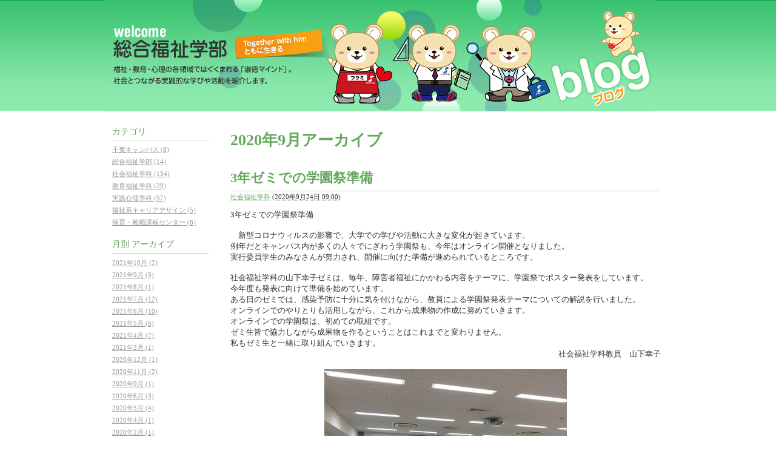

--- FILE ---
content_type: text/html; charset=UTF-8
request_url: https://www.shukutoku.ac.jp/extra/sougou/blog/2020/09/
body_size: 4481
content:
<!DOCTYPE html PUBLIC "-//W3C//DTD XHTML 1.0 Transitional//EN"
    "http://www.w3.org/TR/xhtml1/DTD/xhtml1-transitional.dtd">
<html xmlns="http://www.w3.org/1999/xhtml" id="sixapart-standard">
<head>
    <meta http-equiv="Content-Type" content="text/html; charset=UTF-8" />
<meta name="viewport" content="width=device-width,user-scalable=yes"/><meta http-equiv="X-UA-Compatible" content="IE=edge,chrome=1">
<meta name="generator" content="Movable Type Pro 5.12" />
<!--[if !IE]><!-->
<link rel="stylesheet" href="https://www.shukutoku.ac.jp/extra/sougou/blog/styles.css" type="text/css" />
<!--<![endif]-->
<!--[if lte IE 8]>
<link rel="stylesheet" href="https://www.shukutoku.ac.jp/extra/sougou/blog/styles_ie8.css" type="text/css" />
<![endif]-->
<!--[if gte IE 9]>
<link rel="stylesheet" href="https://www.shukutoku.ac.jp/extra/sougou/blog/styles.css" type="text/css" />
<![endif]-->
<link rel="start" href="https://www.shukutoku.ac.jp/extra/sougou/blog/" title="Home" />
<link rel="alternate" type="application/atom+xml" title="Recent Entries" href="https://www.shukutoku.ac.jp/extra/sougou/blog/atom.xml" />
<script type="text/javascript" src="https://www.shukutoku.ac.jp/extra/sougou/blog/mt.js"></script>

<script type="text/javascript" src="https://www.shukutoku.ac.jp/extra/js/respond.min.js"></script>
<!-- Google Tag Manager -->
<script>(function(w,d,s,l,i){w[l]=w[l]||[];w[l].push({'gtm.start':
new Date().getTime(),event:'gtm.js'});var f=d.getElementsByTagName(s)[0],
j=d.createElement(s),dl=l!='dataLayer'?'&l='+l:'';j.async=true;j.src=
'https://www.googletagmanager.com/gtm.js?id='+i+dl;f.parentNode.insertBefore(j,f);
})(window,document,'script','dataLayer','GTM-NMHSGLS');</script>
<!-- End Google Tag Manager -->
<!-- User Heat Tag -->
<script type="text/javascript">
(function(add, cla){window['UserHeatTag']=cla;window[cla]=window[cla]||function(){(window[cla].q=window[cla].q||[]).push(arguments)},window[cla].l=1*new Date();var ul=document.createElement('script');var tag = document.getElementsByTagName('script')[0];ul.async=1;ul.src=add;tag.parentNode.insertBefore(ul,tag);})('//uh.nakanohito.jp/uhj2/uh.js', '_uhtracker');_uhtracker({id:'uhVL1ofzrd'});
</script>
<!-- End User Heat Tag -->
<script>
  (function(i,s,o,g,r,a,m){i['GoogleAnalyticsObject']=r;i[r]=i[r]||function(){
  (i[r].q=i[r].q||[]).push(arguments)},i[r].l=1*new Date();a=s.createElement(o),
  m=s.getElementsByTagName(o)[0];a.async=1;a.src=g;m.parentNode.insertBefore(a,m)
  })(window,document,'script','//www.google-analytics.com/analytics.js','ga');

  ga('create', 'UA-2196613-1', 'auto');
  ga('send', 'pageview');

</script>


    <title>総合福祉学部Blog: 2020年9月アーカイブ</title>


    <link rel="prev" href="https://www.shukutoku.ac.jp/extra/sougou/blog/2020/06/" title="2020年6月" />
    <link rel="next" href="https://www.shukutoku.ac.jp/extra/sougou/blog/2020/11/" title="2020年11月" />

</head>
<body id="classic-blog" class="mt-archive-listing mt-datebased-monthly-archive layout-tw">
    <div id="container">
        <div id="container-inner">


            <div id="header">
    <div id="header-inner">


            <div id="header-name"><a href="https://www.shukutoku.ac.jp/extra/sougou/blog/" accesskey="1">
<img src="https://www.shukutoku.ac.jp/extra/sougou/blog/images/common/head.jpg" alt="総合福祉学部Blog" class="forPC" />
<img src="https://www.shukutoku.ac.jp/extra/sougou/blog/images/common/head_sp.jpg" alt="総合福祉学部Blog" class="forSP" />
</a></div>
            <div id="header-description"></div>

    </div>
</div>



            <div id="content">
                <div id="content-inner">


                    <div id="alpha">
                        <div id="alpha-inner">


                            <h1 id="page-title" class="archive-title">2020年9月アーカイブ</h1>





                            
                            <div id="entry-39471" class="entry-asset asset hentry">
    <div class="asset-header">
        <h2 class="asset-name entry-title"><a href="https://www.shukutoku.ac.jp/extra/sougou/blog/2020/09/20socymast1.html" rel="bookmark">3年ゼミでの学園祭準備</a></h2>
        <div class="asset-meta">
            <span class="byline">
    
                <span class="vcard author"><a class="fn url" href="http://www.shukutoku.ac.jp/sougou/fukushi/newintroduction.html">社会福祉学科</a></span> (<abbr class="published" title="2020-09-24T09:00:18+09:00">2020年9月24日 09:00</abbr>)
    
            </span>

            
            

        </div>
    </div>
    <div class="asset-content entry-content">

        <div class="asset-body">
            <div>3年ゼミでの学園祭準備</div>
<div>&nbsp;</div>
<div>　新型コロナウィルスの影響で、大学での学びや活動に大きな変化が起きています。</div>
<div>例年だとキャンパス内が多くの人々でにぎわう学園祭も、今年はオンライン開催となりました。</div>
<div>実行委員学生のみなさんが努力され、開催に向けた準備が進められているところです。</div>
<div>　</div>
<div>社会福祉学科の山下幸子ゼミは、毎年、障害者福祉にかかわる内容をテーマに、学園祭でポスター発表をしています。</div>
<div>今年度も発表に向けて準備を始めています。</div>
<div>ある日のゼミでは、感染予防に十分に気を付けながら、教員による学園祭発表テーマについての解説を行いました。</div>
<div>オンラインでのやりとりも活用しながら、これから成果物の作成に努めていきます。</div>
<div>オンラインでの学園祭は、初めての取組です。</div>
<div>ゼミ生皆で協力しながら成果物を作るということはこれまでと変わりません。</div>
<div>私もゼミ生と一緒に取り組んでいきます。&nbsp;</div>
<div style="text-align: right;">社会福祉学科教員　山下幸子</div>
<div style="text-align: right;">&nbsp;</div>
<div style="text-align: left;"><a href="https://www.shukutoku.ac.jp/extra/sougou/blog/20socymst1.jpg"><img class="mt-image-center" style="text-align: center; display: block; margin: 0 auto 20px;" src="https://www.shukutoku.ac.jp/extra/sougou/blog/assets_c/2020/09/20socymst1-thumb-400x299-52057.jpg" alt="" width="400" height="299" /></a></div>
        </div>



    </div>
    <div class="asset-footer"></div>
</div>




                            <div class="content-nav">
                                <a href="https://www.shukutoku.ac.jp/extra/sougou/blog/2020/06/">&laquo; 2020年6月</a> |
                                <a href="https://www.shukutoku.ac.jp/extra/sougou/blog/">メインページ</a> |
                                <a href="https://www.shukutoku.ac.jp/extra/sougou/blog/archives.html">アーカイブ</a>
                                | <a href="https://www.shukutoku.ac.jp/extra/sougou/blog/2020/11/">2020年11月 &raquo;</a>
                            </div>


                        </div>
                    </div>


                    <div id="beta">
    <div id="beta-inner">


    
    <div class="widget-search widget">
    <h3 class="widget-header">検索</h3>
    <div class="widget-content">
        <form method="get" action="https://www.shukutoku.ac.jp/extra/mt/mt-search.cgi">
            <input type="text" id="search" class="ti" name="search" value="" />

            <input type="hidden" name="IncludeBlogs" value="49" />

            <input type="hidden" name="limit" value="20" />
            <input type="submit" accesskey="4" value="検索" />
        </form>
    </div>
</div>

<div class="widget-archive widget-archive-category widget">
    <h3 class="widget-header">カテゴリ</h3>
    <div class="widget-content">
    
        
        <ul>
        
        
            <li><a href="https://www.shukutoku.ac.jp/extra/sougou/blog/campus/">千葉キャンパス (8)</a>
        
        
            </li>
        
    
        
        
            <li><a href="https://www.shukutoku.ac.jp/extra/sougou/blog/gakubu/">総合福祉学部 (14)</a>
        
        
            </li>
        
    
        
        
            <li><a href="https://www.shukutoku.ac.jp/extra/sougou/blog/fukushi/">社会福祉学科 (134)</a>
        
        
            </li>
        
    
        
        
            <li><a href="https://www.shukutoku.ac.jp/extra/sougou/blog/kyouiku/">教育福祉学科 (29)</a>
        
        
            </li>
        
    
        
        
            <li><a href="https://www.shukutoku.ac.jp/extra/sougou/blog/shinri/">実践心理学科 (57)</a>
        
        
            </li>
        
    
        
        
            <li><a href="https://www.shukutoku.ac.jp/extra/sougou/blog/cat1238/">福祉系キャリアデザイン (5)</a>
        
        
            </li>
        
    
        
        
            <li><a href="https://www.shukutoku.ac.jp/extra/sougou/blog/kyoushoku/">保育・教職課程センター (6)</a>
        
        
            </li>
        
        </ul>
        
    
    </div>
</div>




    <div class="widget-archive-monthly widget-archive widget">
    <h3 class="widget-header">月別 <a href="https://www.shukutoku.ac.jp/extra/sougou/blog/archives.html">アーカイブ</a></h3>
    <div class="widget-content">
        <ul>
        
            <li><a href="https://www.shukutoku.ac.jp/extra/sougou/blog/2021/10/">2021年10月 (2)</a></li>
        
    
        
            <li><a href="https://www.shukutoku.ac.jp/extra/sougou/blog/2021/09/">2021年9月 (3)</a></li>
        
    
        
            <li><a href="https://www.shukutoku.ac.jp/extra/sougou/blog/2021/08/">2021年8月 (1)</a></li>
        
    
        
            <li><a href="https://www.shukutoku.ac.jp/extra/sougou/blog/2021/07/">2021年7月 (12)</a></li>
        
    
        
            <li><a href="https://www.shukutoku.ac.jp/extra/sougou/blog/2021/06/">2021年6月 (10)</a></li>
        
    
        
            <li><a href="https://www.shukutoku.ac.jp/extra/sougou/blog/2021/05/">2021年5月 (6)</a></li>
        
    
        
            <li><a href="https://www.shukutoku.ac.jp/extra/sougou/blog/2021/04/">2021年4月 (7)</a></li>
        
    
        
            <li><a href="https://www.shukutoku.ac.jp/extra/sougou/blog/2021/03/">2021年3月 (1)</a></li>
        
    
        
            <li><a href="https://www.shukutoku.ac.jp/extra/sougou/blog/2020/12/">2020年12月 (1)</a></li>
        
    
        
            <li><a href="https://www.shukutoku.ac.jp/extra/sougou/blog/2020/11/">2020年11月 (2)</a></li>
        
    
        
            <li><a href="https://www.shukutoku.ac.jp/extra/sougou/blog/2020/09/">2020年9月 (1)</a></li>
        
    
        
            <li><a href="https://www.shukutoku.ac.jp/extra/sougou/blog/2020/06/">2020年6月 (3)</a></li>
        
    
        
            <li><a href="https://www.shukutoku.ac.jp/extra/sougou/blog/2020/05/">2020年5月 (4)</a></li>
        
    
        
            <li><a href="https://www.shukutoku.ac.jp/extra/sougou/blog/2020/04/">2020年4月 (1)</a></li>
        
    
        
            <li><a href="https://www.shukutoku.ac.jp/extra/sougou/blog/2020/02/">2020年2月 (1)</a></li>
        
    
        
            <li><a href="https://www.shukutoku.ac.jp/extra/sougou/blog/2020/01/">2020年1月 (1)</a></li>
        
    
        
            <li><a href="https://www.shukutoku.ac.jp/extra/sougou/blog/2019/11/">2019年11月 (1)</a></li>
        
    
        
            <li><a href="https://www.shukutoku.ac.jp/extra/sougou/blog/2019/10/">2019年10月 (1)</a></li>
        
    
        
            <li><a href="https://www.shukutoku.ac.jp/extra/sougou/blog/2019/09/">2019年9月 (1)</a></li>
        
    
        
            <li><a href="https://www.shukutoku.ac.jp/extra/sougou/blog/2019/07/">2019年7月 (8)</a></li>
        
    
        
            <li><a href="https://www.shukutoku.ac.jp/extra/sougou/blog/2019/06/">2019年6月 (2)</a></li>
        
    
        
            <li><a href="https://www.shukutoku.ac.jp/extra/sougou/blog/2019/04/">2019年4月 (2)</a></li>
        
    
        
            <li><a href="https://www.shukutoku.ac.jp/extra/sougou/blog/2019/01/">2019年1月 (1)</a></li>
        
    
        
            <li><a href="https://www.shukutoku.ac.jp/extra/sougou/blog/2018/12/">2018年12月 (2)</a></li>
        
    
        
            <li><a href="https://www.shukutoku.ac.jp/extra/sougou/blog/2018/09/">2018年9月 (1)</a></li>
        
    
        
            <li><a href="https://www.shukutoku.ac.jp/extra/sougou/blog/2018/08/">2018年8月 (1)</a></li>
        
    
        
            <li><a href="https://www.shukutoku.ac.jp/extra/sougou/blog/2018/07/">2018年7月 (3)</a></li>
        
    
        
            <li><a href="https://www.shukutoku.ac.jp/extra/sougou/blog/2018/06/">2018年6月 (1)</a></li>
        
    
        
            <li><a href="https://www.shukutoku.ac.jp/extra/sougou/blog/2018/05/">2018年5月 (1)</a></li>
        
    
        
            <li><a href="https://www.shukutoku.ac.jp/extra/sougou/blog/2018/04/">2018年4月 (2)</a></li>
        
    
        
            <li><a href="https://www.shukutoku.ac.jp/extra/sougou/blog/2017/12/">2017年12月 (2)</a></li>
        
    
        
            <li><a href="https://www.shukutoku.ac.jp/extra/sougou/blog/2017/10/">2017年10月 (1)</a></li>
        
    
        
            <li><a href="https://www.shukutoku.ac.jp/extra/sougou/blog/2017/07/">2017年7月 (3)</a></li>
        
    
        
            <li><a href="https://www.shukutoku.ac.jp/extra/sougou/blog/2017/06/">2017年6月 (2)</a></li>
        
    
        
            <li><a href="https://www.shukutoku.ac.jp/extra/sougou/blog/2017/05/">2017年5月 (4)</a></li>
        
    
        
            <li><a href="https://www.shukutoku.ac.jp/extra/sougou/blog/2017/04/">2017年4月 (1)</a></li>
        
    
        
            <li><a href="https://www.shukutoku.ac.jp/extra/sougou/blog/2017/03/">2017年3月 (1)</a></li>
        
    
        
            <li><a href="https://www.shukutoku.ac.jp/extra/sougou/blog/2017/02/">2017年2月 (1)</a></li>
        
    
        
            <li><a href="https://www.shukutoku.ac.jp/extra/sougou/blog/2017/01/">2017年1月 (1)</a></li>
        
    
        
            <li><a href="https://www.shukutoku.ac.jp/extra/sougou/blog/2016/12/">2016年12月 (5)</a></li>
        
    
        
            <li><a href="https://www.shukutoku.ac.jp/extra/sougou/blog/2016/11/">2016年11月 (2)</a></li>
        
    
        
            <li><a href="https://www.shukutoku.ac.jp/extra/sougou/blog/2016/10/">2016年10月 (1)</a></li>
        
    
        
            <li><a href="https://www.shukutoku.ac.jp/extra/sougou/blog/2016/09/">2016年9月 (1)</a></li>
        
    
        
            <li><a href="https://www.shukutoku.ac.jp/extra/sougou/blog/2016/08/">2016年8月 (2)</a></li>
        
    
        
            <li><a href="https://www.shukutoku.ac.jp/extra/sougou/blog/2016/07/">2016年7月 (3)</a></li>
        
    
        
            <li><a href="https://www.shukutoku.ac.jp/extra/sougou/blog/2016/06/">2016年6月 (5)</a></li>
        
    
        
            <li><a href="https://www.shukutoku.ac.jp/extra/sougou/blog/2016/05/">2016年5月 (4)</a></li>
        
    
        
            <li><a href="https://www.shukutoku.ac.jp/extra/sougou/blog/2016/04/">2016年4月 (2)</a></li>
        
    
        
            <li><a href="https://www.shukutoku.ac.jp/extra/sougou/blog/2016/03/">2016年3月 (1)</a></li>
        
    
        
            <li><a href="https://www.shukutoku.ac.jp/extra/sougou/blog/2016/02/">2016年2月 (6)</a></li>
        
    
        
            <li><a href="https://www.shukutoku.ac.jp/extra/sougou/blog/2015/12/">2015年12月 (3)</a></li>
        
    
        
            <li><a href="https://www.shukutoku.ac.jp/extra/sougou/blog/2015/11/">2015年11月 (3)</a></li>
        
    
        
            <li><a href="https://www.shukutoku.ac.jp/extra/sougou/blog/2015/10/">2015年10月 (2)</a></li>
        
    
        
            <li><a href="https://www.shukutoku.ac.jp/extra/sougou/blog/2015/09/">2015年9月 (3)</a></li>
        
    
        
            <li><a href="https://www.shukutoku.ac.jp/extra/sougou/blog/2015/07/">2015年7月 (4)</a></li>
        
    
        
            <li><a href="https://www.shukutoku.ac.jp/extra/sougou/blog/2015/06/">2015年6月 (4)</a></li>
        
    
        
            <li><a href="https://www.shukutoku.ac.jp/extra/sougou/blog/2015/05/">2015年5月 (5)</a></li>
        
    
        
            <li><a href="https://www.shukutoku.ac.jp/extra/sougou/blog/2015/04/">2015年4月 (1)</a></li>
        
    
        
            <li><a href="https://www.shukutoku.ac.jp/extra/sougou/blog/2015/03/">2015年3月 (1)</a></li>
        
    
        
            <li><a href="https://www.shukutoku.ac.jp/extra/sougou/blog/2015/01/">2015年1月 (4)</a></li>
        
    
        
            <li><a href="https://www.shukutoku.ac.jp/extra/sougou/blog/2014/12/">2014年12月 (3)</a></li>
        
    
        
            <li><a href="https://www.shukutoku.ac.jp/extra/sougou/blog/2014/11/">2014年11月 (2)</a></li>
        
    
        
            <li><a href="https://www.shukutoku.ac.jp/extra/sougou/blog/2014/10/">2014年10月 (4)</a></li>
        
    
        
            <li><a href="https://www.shukutoku.ac.jp/extra/sougou/blog/2014/09/">2014年9月 (2)</a></li>
        
    
        
            <li><a href="https://www.shukutoku.ac.jp/extra/sougou/blog/2014/08/">2014年8月 (2)</a></li>
        
    
        
            <li><a href="https://www.shukutoku.ac.jp/extra/sougou/blog/2014/07/">2014年7月 (4)</a></li>
        
    
        
            <li><a href="https://www.shukutoku.ac.jp/extra/sougou/blog/2014/06/">2014年6月 (2)</a></li>
        
    
        
            <li><a href="https://www.shukutoku.ac.jp/extra/sougou/blog/2014/05/">2014年5月 (1)</a></li>
        
    
        
            <li><a href="https://www.shukutoku.ac.jp/extra/sougou/blog/2014/04/">2014年4月 (3)</a></li>
        
    
        
            <li><a href="https://www.shukutoku.ac.jp/extra/sougou/blog/2013/11/">2013年11月 (2)</a></li>
        
    
        
            <li><a href="https://www.shukutoku.ac.jp/extra/sougou/blog/2013/09/">2013年9月 (2)</a></li>
        
    
        
            <li><a href="https://www.shukutoku.ac.jp/extra/sougou/blog/2013/08/">2013年8月 (1)</a></li>
        
    
        
            <li><a href="https://www.shukutoku.ac.jp/extra/sougou/blog/2013/07/">2013年7月 (9)</a></li>
        
    
        
            <li><a href="https://www.shukutoku.ac.jp/extra/sougou/blog/2013/06/">2013年6月 (3)</a></li>
        
    
        
            <li><a href="https://www.shukutoku.ac.jp/extra/sougou/blog/2013/05/">2013年5月 (6)</a></li>
        
    
        
            <li><a href="https://www.shukutoku.ac.jp/extra/sougou/blog/2013/03/">2013年3月 (4)</a></li>
        
    
        
            <li><a href="https://www.shukutoku.ac.jp/extra/sougou/blog/2013/02/">2013年2月 (1)</a></li>
        
    
        
            <li><a href="https://www.shukutoku.ac.jp/extra/sougou/blog/2012/11/">2012年11月 (2)</a></li>
        
    
        
            <li><a href="https://www.shukutoku.ac.jp/extra/sougou/blog/2012/09/">2012年9月 (2)</a></li>
        
    
        
            <li><a href="https://www.shukutoku.ac.jp/extra/sougou/blog/2012/08/">2012年8月 (1)</a></li>
        
    
        
            <li><a href="https://www.shukutoku.ac.jp/extra/sougou/blog/2012/07/">2012年7月 (3)</a></li>
        
    
        
            <li><a href="https://www.shukutoku.ac.jp/extra/sougou/blog/2012/06/">2012年6月 (3)</a></li>
        
    
        
            <li><a href="https://www.shukutoku.ac.jp/extra/sougou/blog/2012/05/">2012年5月 (5)</a></li>
        
    
        
            <li><a href="https://www.shukutoku.ac.jp/extra/sougou/blog/2012/04/">2012年4月 (3)</a></li>
        
    
        
            <li><a href="https://www.shukutoku.ac.jp/extra/sougou/blog/2012/03/">2012年3月 (1)</a></li>
        
    
        
            <li><a href="https://www.shukutoku.ac.jp/extra/sougou/blog/2011/12/">2011年12月 (2)</a></li>
        
    
        
            <li><a href="https://www.shukutoku.ac.jp/extra/sougou/blog/2011/11/">2011年11月 (1)</a></li>
        
    
        
            <li><a href="https://www.shukutoku.ac.jp/extra/sougou/blog/2011/10/">2011年10月 (2)</a></li>
        
    
        
            <li><a href="https://www.shukutoku.ac.jp/extra/sougou/blog/2011/09/">2011年9月 (2)</a></li>
        
        </ul>
    </div>
</div>
        
    



</div>
</div>






                </div>
            </div>


            <div id="footer">
    <div id="footer-inner">
        <div id="footer-content">
            <div class="widget-powered widget">
                <div class="widget-content">
                Copyright(c)2011, Shukutoku University. All rights reserved.　　<a href="https://www.shukutoku.ac.jp/academics/sougou/fukushi/">●社会福祉学科トップへ</a>　　<a href="https://www.shukutoku.ac.jp/academics/sougou/kyouiku/">●教育福祉学科トップへ</a> 　　<a href="https://www.shukutoku.ac.jp/academics/sougou/shinri/">●実践心理学科トップへ</a>　
              </div>
            </div>

        </div>
    </div>
</div>



        </div>
    </div>
</body>
</html>


--- FILE ---
content_type: text/css
request_url: https://www.shukutoku.ac.jp/extra/sougou/blog/styles.css
body_size: 105
content:
/* This is the StyleCatcher theme addition. Do not remove this block. */
@import url(https://www.shukutoku.ac.jp/extra/mt/mt-static/themes-base/blog.css) print, screen and (min-width: 541px);
@import url(https://www.shukutoku.ac.jp/extra/mt/mt-static/support/themes/minimalist-light-green/minimalist-light-green.css) print, screen and (min-width: 541px);
@import url(https://www.shukutoku.ac.jp/extra/sougou/blog/css/common.css) print, screen and (min-width: 541px);
/* end StyleCatcher imports */

@import url(https://www.shukutoku.ac.jp/extra/mt/mt-static/themes-base/styles_respo_minimalist-white.css) screen and (max-width: 540px);


--- FILE ---
content_type: text/css
request_url: https://www.shukutoku.ac.jp/extra/mt/mt-static/themes-base/blog.css
body_size: 3957
content:
/* Base Theme ============================================================= */

/* Reset ------------------------------------------------------------------ */

/*
    reset.css - resets default browser styling
    http://tantek.com/log/2004/09.html#d06t2354
    http://www.vox.com/.shared/css/base.css by beausmith.com
    http://developer.yahoo.com/yui/reset/
*/

:link,:visited {
    text-decoration: none;
}
html,body,div,
ul,ol,li,dl,dt,dd,
form,fieldset,input,textarea,
h1,h2,h3,h4,h5,h6,pre,code,p,blockquote,hr,
th,td {
    margin: 0;
    padding: 0;
}
h1,h2,h3,h4,h5,h6 {
    font-size: 100%;
    font-weight: normal;
}
table {
    border-spacing: 0;
}
fieldset,img,abbr,acronym {
    border: 0;
}
/* strict reset by uncommenting lines below */
address,caption,cite,code,dfn,em,strong,b,u,s,i,th,var {
    /* font-style: normal; */
    /* font-weight: normal; */
}

ol,ul {
    list-style: none;
}
caption,th {
    text-align: left;
}
q:before,q:after {
    content: '';
}
a {
    text-decoration: underline;
    outline: none;
}
hr {
    border: 0;
    height: 1px;
    background-color: #000;
    color: #000;
}
a img,:link img,:visited img {
    border: none;
}
address {
    font-style: normal;
    display: inline;
}


/* Utilities ----------------------------------------------------------------- */

.pkg:after, #content-inner:after {
    content: " ";
    display: block;
    visibility: hidden;
    clear: both;
    height: 0.1px;
    font-size: 0.1em;
    line-height: 0;
}
.pkg, #content-inner { display: block; }
/* no ie mac \*/
* html .pkg, * html #content-inner { height: 1%; }
.pkg, #content-inner { display: block; }
/* */

.inline { display: inline; }
.hidden { display: none; }



/* Layout ----------------------------------------------------------------- */

body {
    text-align: center;
    background: #fff;
}

#container-inner {
    width: 940px;
    min-height: 100%;
    margin: 0 auto;
    text-align: left;
}

#header, #content, #alpha, #beta, #gamma, #footer {
    position: relative;
}

#alpha, #beta, #gamma {
    display: inline;
    float: left;
}

#header-inner, #content-inner, #footer-inner,
#alpha-inner, #beta-inner, #gamma-inner {
    position: static;
}

#header-inner, #content-inner, #footer-inner {
    padding-top: 20px;
    padding-bottom: 20px;
}

#header-inner, #footer-inner,
#alpha-inner, #beta-inner, #gamma-inner {
    overflow: hidden;
    padding-right: 20px;
    padding-left: 20px;
}


/* Wide-Thin-Thin */

.layout-wtt #alpha {
    width: 560px;
}

.layout-wtt #beta {
    left: 190px;
    width: 190px;
}

.layout-wtt #gamma {
    right: 190px;
    width: 190px;
}


/* Thin-Wide-Thin */

.layout-twt #alpha {
    left: 190px;
    width: 560px;
}

.layout-twt #beta {
    left: -560px;
    width: 190px;
}

.layout-twt #gamma {
    width: 190px;
}


/* Wide-Thin */

.layout-wt #alpha {
    width: 750px;
}

.layout-wt #beta {
    width: 190px;
}


/* Thin-Wide */

.layout-tw #alpha {
    left: 190px;
    width: 750px;
}

.layout-tw #beta {
    left: -750px;
    width: 190px;
}


/* Medium-Wide */

.layout-mw #alpha {
    left: 330px;
    width: 610px;
}

.layout-mw #beta {
    left: -610px;
    width: 330px;
}

/* Wide-Medium */

.layout-wm #alpha {
    width: 610px;
}

.layout-wm #beta {
    width: 330px;
}


/* Content ---------------------------------------------------------------- */

a:link, a:visited {
    text-decoration: underline;
}

h1, h2, h3, h4, h5, h6, p, pre, blockquote, fieldset, ul, ol, dl {
    margin-bottom: .75em;
}

blockquote, ol, ul {
    margin-left: 30px;
}

ol { list-style: decimal outside; }
ul { list-style: disc outside; }
.item { list-style: none; }


/* Header */

#header-name {
    margin-bottom: .25em;
}

#header-description {
    margin-bottom: 0;
}


/* Assets */

.asset-body,
.asset-more,
.asset-more-link,
.asset-excerpt,
.comment-content,
.comment-footer,
.comments-open-content,
.comments-open-footer,
.comments-closed,
.trackbacks-info,
.trackback-content,
.trackback-footer,
.archive-content {
    clear: both;
}

.asset,
.comments,
.trackbacks,
.archive {
    overflow: hidden;
    width: 100%;
}

.asset,
.asset-content,
.comments,
.trackbacks,
.archive {
    position: static;
    clear: both;
}

.asset,
.comments,
.comments-content,
.trackbacks,
.archive,
.search-form {
    margin-bottom: 1.5em;
}

.asset-header,
.asset-content,
.asset-body,
.comments-header,
.comment-content,
.comment-footer,
.comments-open-header,
.comments-open-content,
#comments-open-footer,
.comments-closed,
#comment-form-external-auth,
#comment-greeting,
.comments-open-moderated,
#comment-form-name,
#comment-form-email,
#comment-form-url,
#comment-form-remember-me,
#comment-form-reply,
#comments-open-text,
.trackbacks-header,
.trackbacks-info,
.trackback-content,
.trackback-footer,
.archive-content,
.search-form-header,
.search-results-header {
    margin-bottom: .75em;
}

#comment-form-remember-me label,
#comment-form-reply label {
    display: inline;
}

.entry-categories,
.entry-tags {
    margin-bottom: .5em;
}

.asset-name {
    margin-bottom: .25em;
}

.asset-footer,
.asset-meta {
    font-size: 11px;
}

.asset-meta {
    margin-top: .25em;
    padding-top: 2px;
    padding-bottom: .3em;
    font-weight: normal;
}

.asset-footer {
    clear: both;
    margin-top: 1.5em;
    padding-top: .5em;
}

.content-nav {
    text-align: center;
}

.entry-tags h4,
.entry-categories h4 {
    margin-bottom: 0;
    margin-right: .25em;
    display: inline;
    font-weight: bold;
}

.entry-tags ul,
.entry-categories ul {
    display: inline;
    list-style: none;
    margin-left: 0;
    padding-left: 0;
}
.entry-tags ul li,
.entry-categories ul li {
    display: inline;
}

.mt-image-left {
    float: left;
    margin: 0 20px 20px 0;
}

.mt-image-center {
    display: block;
    margin: 0 auto 20px;
    text-align: center;
}

.mt-image-right {
    float: right;
    margin: 0 0 20px 20px;
}


/* User pics */


.user-pic {
    float: left;
    position: relative;
    width: 50px;
    height: 50px;
    overflow: hidden;
    margin: 0 10px 0 0;
}

.auth-icon {
    position: absolute;
    bottom: 0;
    left: 0;
}


/* Feedback */

.comments-open label {
    display: block;
}

#comment-author, #comment-email, #comment-url, #comment-text {
    width: 80%;
}

#comment-bake-cookie {
    margin-left: 0;
    vertical-align: middle;
}

#top-comment-nav, #comment-nav {
  list-style: none;
  width: 100%;
  margin: 0 0 1em 0;
  padding: 0;
  text-align: center;
}

#top-comment-nav li, #comment-nav li {
  display: inline;
  padding: 0;
}

#top-prev-comments, #prev-comments {
  text-align: left;
  margin: 0 1em 0 0;
}

#top-next-comments, #next-comments {
  text-align: right;
  margin: 0 0 0 1em;
}

#top-num-comments, #num-comments {
  text-align: center;
}

#comment-submit {
    font-weight: bold;
}

.comment,
.trackback {
    margin-bottom: .5em;
    border-bottom: 1px solid #ccc;
    padding-bottom: .5em;
}

.comment .asset-meta,
.trackback .asset-meta {
    border: 0;
}

.comment-content {
    clear: none;
    line-height: 1.5;
    margin-bottom: 1em;
}

.comment-content p {
    margin-bottom: .5em;
}

/* Widgets */

.widget {
    position: relative;
    overflow: hidden;
    width: 100%;
}

.widget-content {
    position: relative;
    margin: 5px 0 20px;
}

.archive-content ul,
.widget-content ul {
    margin: 0;
    padding: 0;
    list-style: none;
}

.widget-content ul ul {
    margin-left: 15px;
}

.widget-content li {
    margin-top: 5px;
    margin-bottom: 5px;
}

.widget-tag-cloud .widget-content ul {
    margin-right: 0;
    margin-left: 0;
}

.widget-tag-cloud .widget-content li {
    display: inline;
    margin: 0 5px 0 0;
    padding: 0;
    line-height: 1.6;
    background: none;
}

.widget-tag-cloud .rank-1  { font-size: 1.75em; }
.widget-tag-cloud .rank-2  { font-size: 1.75em; }
.widget-tag-cloud .rank-3  { font-size: 1.625em; }
.widget-tag-cloud .rank-4  { font-size: 1.5em; }
.widget-tag-cloud .rank-5  { font-size: 1.375em; }
.widget-tag-cloud .rank-6  { font-size: 1.25em; }
.widget-tag-cloud .rank-7  { font-size: 1.125em; }
.widget-tag-cloud .rank-8  { font-size: 1em; }
.widget-tag-cloud .rank-9  { font-size: 0.95em; }
.widget-tag-cloud .rank-10 { font-size: 0.9em; }

#footer .widget-content {
    margin-top: 0;
    margin-bottom: 0;
}

.widget-recent-assets .widget-content ul {
    overflow: auto;
    margin-right: 0;
}

.item {
    display: inline;
    float: left;
    margin: 0pt 5px 8px;
    overflow: hidden;
    text-align: center;
    vertical-align: middle;
    width: 70px;
}

.widget-search ul,
.widget-syndication ul {
    margin-left: 0;
    list-style: none;
}

.widget-search li,
.widget-syndication li  {
    margin: 5px 0;
}

.widget-openid {
    width: 160px;
    margin: 10px auto;
    border: none !important;
}
.widget-openid .widget-content {
    border: 1px solid #ccc;
    background: #fff url(../images/openid-accepted.gif) no-repeat 7px 3px;
    font-size: 12px;
    font-family: Arial, Verdana, sans-serif;
    color: #666;
    margin: 0;
    padding: 0 !important;
}
.widget-openid .widget-content em {
    display: block;
    font-style: normal;
    padding: 34px 9px 9px 68px;
}
.widget-openid .widget-content strong {
    left: -9999px;
    position: absolute;
}
.widget-openid .widget-content a {
    display: block;
    background: #eee;
    text-align: center;
    padding: 5px 3px;
    color: #666;
    text-decoration: underline;
    font-weight: normal;
}

.widget-calendar .widget-content table {
    border-collapse: collapse;
    width: 100%;
}
.widget-calendar .widget-content th,
.widget-calendar .widget-content td {
    text-align: center;
    width: 14%;
    padding: 2px 0;
}

.input-default {
    background-color: #9AAEC2;
}

.status-indicator {
    display: inline;
    height: 20px;
    width: 20px;
    background: url(../images/indicator-login.gif) no-repeat 0 0;
    padding: 2px 7px;
}

.cell01,
.cell01 td {
	font-weight: bold;
	background-color: #e0e6f6 !important;
/*	white-space: nowrap; */
	color: #426192!important;
}
.cell02,
.cell02 td {
	font-weight: bold;
	color: #669966!important;
	background-color: #EBF5EB !important;
/*	white-space: nowrap; */
}
.cell03,
.cell03 td {
	font-weight: bold;
	color: #000000!important;
	background-color: #c8c8c8 !important;
/*
	white-space: nowrap;
*/
}
.cell04,
.cell04 td {
	color: #993333!important;
	background-color: #FFFFF0 !important;
	line-height: 20px;
}
.cell05,
.cell05 td {
	color: #FF974C!important;
	background-color: #FFDFBA !important;
	font-weight: bold;
}
.cell06,
.cell06 td {
	color: #FFFFFF;
	background-color: #CC6699 !important;
	font-weight: bold;
}
.cell07,
.cell07 td {
	color: #FFFFFF!important;
	background-color: #6666CC !important;
	font-weight: bold;
}
.cell08,
.cell08 td {
	color: #666666!important;
	background-color: #EEEEEE !important;
	font-weight: bold;
	text-align: center;
}
.cell09,
.cell09 td {
	color: #FFFFFF!important;
	background-color: #666666 !important;
	font-weight: bold;
}
.cell10,
.cell10 td {
	color: #CC0000!important;
	background-color: #FFFFCC !important;
}
.cell11,
.cell11 td {
	font-weight: bold;
	color: #FF8e8e!important;
	background-color: #ffe0e0 !important;
	white-space: nowrap;
}
.cell11b,
.cell11b td {
	font-weight: bold;
	background-color: #999999 !important;
	white-space: nowrap;
	text-align: center;
}
.cell12,
.cell12 td {
	font-weight: bold;
	color: #FFFFFF;
	background-color: #666699 !important;
	white-space: nowrap;
}
.cell12b,
.cell12b td {
	font-weight: bold;
	background-color: #9999CC !important;
	white-space: nowrap;
	text-align: center;
}
.cell13,
.cell13 td {
	font-weight: bold;
/*	color: #FFFFFF;*/
	background-color: #669966 !important;
	white-space: nowrap;
}
.cell13b,
.cell13b td {
	font-weight: bold;
	background-color: #99CC99 !important;
	white-space: nowrap;
	text-align: center;
}
.cell14,
.cell14 td {
	font-weight: bold;
/*	color: #FFFFFF;*/
	background-color: #9999CC !important;
	white-space: nowrap;
}
.cell14b,
.cell14b td {
	font-weight: bold;
	background-color: #CCCCFF !important;
	white-space: nowrap;
	text-align: center;
}
.cell15,
.cell15 td {
	font-weight: bold;
	color: #FFFFFF!important;
	background-color: #CC6666 !important;
	white-space: nowrap;
}
.cell15b,
.cell15b td {
	font-weight: bold;
	background-color: #FFCCCC !important;
	white-space: nowrap;
	text-align: center;
}
.cell16,
.cell16 td {
	font-weight: bold;
	background-color: #ff0000 !important;
	white-space: nowrap;
}
.cell17,
.cell17 td {
	font-weight: bold;
	background-color: #009900 !important;
	white-space: nowrap;
}
.cell18,
 .cell18 td {
	font-weight: bold;
	background-color: #ff4500 !important;
	white-space: nowrap;
}
.cell20,
.cell20 td {
	font-weight: bold;
	color: #FFFFFF!important;
	background-color: #0c419a !important;
	white-space: nowrap;
}
.cell21,
.cell21 td {
	font-weight: bold;
	color: #FFFFFF!important;
	background-color: #bbd916 !important;
	white-space: nowrap;
}
.cell22,
.cell22 td {
	font-weight: bold;
	color: #FFFFFF!important;
	background-color: #2694f5 !important;
	white-space: nowrap;
}
.cell23,
.cell23 td {
	font-weight: bold;
	color: #FFFFFF!important;
	background-color: #ff6382 !important;
	white-space: nowrap;
}
.cell24,
.cell24 td {
	font-weight: bold;
	color: #FFFFFF!important;
	background-color: #f1277b !important;
	white-space: nowrap;
}
.cell25,
.cell25 td {
	font-weight: bold;
	color: #FFFFFF!important;
	background-color: #669966 !important;
	white-space: nowrap;
}
.cell26,
.cell26 td {
	font-weight: bold;
	background-color: #99CC99 !important;
	white-space: nowrap;
}

.p-block{
	overflow:hidden;
	padding:15px;
	margin:0 10px 20px;
	font-size:14px;
	line-height:1.7;
	background:#f5f5f5;
	border:1px solid #DDD;
	}

.p-block p{
	margin-bottom:15px;}

.p-midashi{
	width:100%;
	clear:both;
	margin-left:-5px;
	margin-top:-5px;
	padding:5px 0 5px 10px;
	text-align:left;
	margin-bottom:12px;
	font-size:14px;
	font-weight:bold;
	background:#666;
	color:#fff;
	}

.p-block .left{
	float:left;
	margin:5px 15px 10px 0;
	font-size:12px;
	}

.p-block .left img,
.p-block .right img{
	display:block;
	margin-bottom:7px;
	}

.p-block .right{
	float:right;
	margin:5px 0 10px 15px;
	font-size:12px;
	}

/* color
----------------------------------------*/

.p-green{background:#f6fae7; border:1px solid #d2e098;}
.p-green .p-midashi{background:#a4be39;}

.p-pink{background:#fbe9e9; border:1px solid #f1c6c6;}
.p-pink .p-midashi{background:#e87a7b;}

.p-orange{background:#fff1db; border:1px solid #ffd799;}
.p-orange .p-midashi{background:#ff9b05;}

.forSP{
    display: none!important;
}

@media print {
    * {
        position: static ! important;
        overflow: visible ! important;
    }
}
.widget-search.widget {
  display: none;
}

--- FILE ---
content_type: text/css
request_url: https://www.shukutoku.ac.jp/extra/sougou/blog/css/common.css
body_size: -43
content:
@charset "UTF-8";

#container #header{
  border:none!important;
  background: url("bg.gif") repeat-x scroll 0 0;
}

#footer{
  background-color: #4e7500;
}

--- FILE ---
content_type: text/css
request_url: https://www.shukutoku.ac.jp/extra/mt/mt-static/themes-base/styles_respo_minimalist-white.css
body_size: 5515
content:


/* SP Theme ============================================================= */

/* Reset ------------------------------------------------------------------ */

:link,:visited {
    text-decoration: none;
}
html,body,div,
ul,ol,li,dl,dt,dd,
form,fieldset,input,textarea,
h1,h2,h3,h4,h5,h6,pre,code,p,blockquote,hr,
th,td {
    margin: 0;
    padding: 0;
	box-sizing:border-box;
}
h1,h2,h3,h4,h5,h6 {
    font-size: 100%;
    font-weight: normal;
}
table {
    border-spacing: 0;
}
fieldset,img,abbr,acronym {
    border: 0;
}
/* strict reset by uncommenting lines below */
address,caption,cite,code,dfn,em,strong,b,u,s,i,th,var {
    /* font-style: normal; */
    /* font-weight: normal; */
}

ol,ul {
    list-style: none;
}
caption,th {
    text-align: left;
}
q:before,q:after {
    content: '';
}
a {
    text-decoration: underline;
    outline: none;
}
hr {
    border: 0;
    height: 1px;
    background-color: #000;
    color: #000;
}
a img,:link img,:visited img {
    border: none;
}
address {
    font-style: normal;
    display: inline;
}


/* Utilities ----------------------------------------------------------------- */

.pkg:after, #content-inner:after {
    content: " ";
    display: block;
    visibility: hidden;
    clear: both;
    height: 0.1px;
    font-size: 0.1em;
    line-height: 0;
}
.pkg, #content-inner { display: block; }
/* no ie mac \*/
* html .pkg, * html #content-inner { height: 1%; }
.pkg, #content-inner { display: block; }
/* */

.inline { display: inline; }
.hidden { display: none; }



/* Layout ----------------------------------------------------------------- */

body {
    text-align: center;
    background: #fff;
	line-height:1.7;
}

#container img{
	max-width:100%;
	height:auto!important;
	}

#content p:empty{
	display:none;}

#container-inner {
    width: 100%;
	min-width:320px;
    min-height: 100%;
    margin: 0 auto;
    text-align: left;
}

#header, #content, #alpha, #beta, #gamma, #footer {
    position: relative;
}

#alpha, #beta, #gamma {
    display: inline;
}

#header-inner, #content-inner, #footer-inner,
#alpha-inner, #beta-inner, #gamma-inner {
    position: static;
}

#header-inner, #content-inner, #footer-inner {
    padding-top: 20px;
    padding-bottom: 20px;
}

#header-inner, #footer-inner,
#alpha-inner, #beta-inner, #gamma-inner {
    overflow: hidden;
    padding-right: 10px;
    padding-left: 10px;
	box-sizing:border-box;
}



/* Content ---------------------------------------------------------------- */

a:link, a:visited {
    text-decoration: underline;
}

h1, h2, h3, h4, h5, h6, p, pre, blockquote, fieldset, ul, ol, dl {
    margin-bottom: .75em;
}

blockquote, ol, ul {
    margin-left: 30px;
}

ol { list-style: decimal outside; }
ul { list-style: disc outside; }
.item { list-style: none; }


/* Header */

#header-description {
    margin-bottom: 0;
}


/* Assets */

.asset-body,
.asset-more,
.asset-more-link,
.asset-excerpt,
.comment-content,
.comment-footer,
.comments-open-content,
.comments-open-footer,
.comments-closed,
.trackbacks-info,
.trackback-content,
.trackback-footer,
.archive-content {
    clear: both;
}

.asset,
.comments,
.trackbacks,
.archive {
    overflow: hidden;
    width: 100%;
}

.asset,
.asset-content,
.comments,
.trackbacks,
.archive {
    position: static;
    clear: both;
}

.asset,
.comments,
.comments-content,
.trackbacks,
.archive,
.search-form {
    margin-bottom: 1.5em;
}

.asset-header,
.asset-content,
.asset-body,
.comments-header,
.comment-content,
.comment-footer,
.comments-open-header,
.comments-open-content,
#comments-open-footer,
.comments-closed,
#comment-form-external-auth,
#comment-greeting,
.comments-open-moderated,
#comment-form-name,
#comment-form-email,
#comment-form-url,
#comment-form-remember-me,
#comment-form-reply,
#comments-open-text,
.trackbacks-header,
.trackbacks-info,
.trackback-content,
.trackback-footer,
.archive-content,
.search-form-header,
.search-results-header {
    margin-bottom: .75em;
}

#comment-form-remember-me label,
#comment-form-reply label {
    display: inline;
}

.entry-categories,
.entry-tags {
    margin-bottom: .5em;
}

.asset-name {
    margin-bottom: .25em;
}

.asset-footer,
.asset-meta {
    font-size: 11px;
}

.asset-meta {
    margin-top: .25em;
    padding-top: 2px;
    padding-bottom: .3em;
    font-weight: normal;
}

.asset-footer {
    clear: both;
    margin-top: 1.5em;
    padding-top: .5em;
}

.content-nav {
    text-align: center;
}

.entry-tags h4,
.entry-categories h4 {
    margin-bottom: 0;
    margin-right: .25em;
    display: inline;
    font-weight: bold;
}

.entry-tags ul,
.entry-categories ul {
    display: inline;
    list-style: none;
    margin-left: 0;
    padding-left: 0;
}
.entry-tags ul li,
.entry-categories ul li {
    display: inline;
}

.mt-image-left {
    float: left;
    margin: 0 20px 20px 0;
}

.mt-image-center {
    display: block;
    margin: 0 auto 20px;
    text-align: center;
}

.mt-image-right {
    float: right;
    margin: 0 0 20px 20px;
}


/* User pics */


.user-pic {
    float: left;
    position: relative;
    width: 50px;
    height: 50px;
    overflow: hidden;
    margin: 0 10px 0 0;
}

.auth-icon {
    position: absolute;
    bottom: 0;
    left: 0;
}


/* Feedback */

.comments-open label {
    display: block;
}

#comment-author, #comment-email, #comment-url, #comment-text {
    width: 80%;
}

#comment-bake-cookie {
    margin-left: 0;
    vertical-align: middle;
}

#top-comment-nav, #comment-nav {
  list-style: none;
  width: 100%;
  margin: 0 0 1em 0;
  padding: 0;
  text-align: center;
}

#top-comment-nav li, #comment-nav li {
  display: inline;
  padding: 0;
}

#top-prev-comments, #prev-comments {
  text-align: left;
  margin: 0 1em 0 0;
}

#top-next-comments, #next-comments {
  text-align: right;
  margin: 0 0 0 1em;
}

#top-num-comments, #num-comments {
  text-align: center;
}

#comment-submit {
    font-weight: bold;
}

.comment,
.trackback {
    margin-bottom: .5em;
    border-bottom: 1px solid #ccc;
    padding-bottom: .5em;
}

.comment .asset-meta,
.trackback .asset-meta {
    border: 0;
}

.comment-content {
    clear: none;
    line-height: 1.5;
    margin-bottom: 1em;
}

.comment-content p {
    margin-bottom: .5em;
}

/* Widgets */

.widget {
    position: relative;
    overflow: hidden;
    width: auto;
}

.widget-content {
    position: relative;
    margin: 5px 0 20px;
}

.archive-content ul,
.widget-content ul {
    margin: 0;
    padding: 0 0 0 15px;
}

.widget-archive-monthly .widget-content ul{
	list-style:none;
	padding-left: 0;
	}

.widget-content ul ul {
    margin-left: 15px;
}

.widget-content li {
    margin-top: 5px;
    margin-bottom: 5px;
}

.widget-tag-cloud .widget-content ul {
    margin-right: 0;
    margin-left: 0;
}

.widget-tag-cloud .widget-content li {
    display: inline;
    margin: 0 5px 0 0;


    padding: 0;
    line-height: 1.6;
    background: none;
}

.widget-tag-cloud .rank-1  { font-size: 1.75em; }
.widget-tag-cloud .rank-2  { font-size: 1.75em; }
.widget-tag-cloud .rank-3  { font-size: 1.625em; }
.widget-tag-cloud .rank-4  { font-size: 1.5em; }
.widget-tag-cloud .rank-5  { font-size: 1.375em; }
.widget-tag-cloud .rank-6  { font-size: 1.25em; }
.widget-tag-cloud .rank-7  { font-size: 1.125em; }
.widget-tag-cloud .rank-8  { font-size: 1em; }
.widget-tag-cloud .rank-9  { font-size: 0.95em; }
.widget-tag-cloud .rank-10 { font-size: 0.9em; }

#footer .widget-content {
    margin-top: 0;
    margin-bottom: 0;
}

.widget-recent-assets .widget-content ul {
    overflow: auto;
    margin-right: 0;
	text-align:center;
}

.widget-recent-assets .widget-content ul li{
	width:45%;
	display:inline-block;
	}

.widget-recent-assets .widget-content ul li:nth-child(2n+1){
	clear:both;
}

.item {
    display: inline;
    float: left;
    margin: 0pt 5px 8px;
    overflow: hidden;
    text-align: center;
    vertical-align: middle;
    width: 70px;
}

.widget-search ul,
.widget-syndication ul {
    margin-left: 0;
    list-style: none;
}

.widget-search li,
.widget-syndication li  {
    margin: 5px 0;
}

.widget-openid {
    width: 160px;
    margin: 10px auto;
    border: none !important;
}
.widget-openid .widget-content {
    border: 1px solid #ccc;
    font-size: 14px;
    font-family: Arial, Verdana, sans-serif;
    color: #666;
    margin: 0;
    padding: 0 !important;
}
.widget-openid .widget-content em {
    display: block;
    font-style: normal;
    padding: 34px 9px 9px 68px;
}
.widget-openid .widget-content strong {
    left: -9999px;
    position: absolute;
}
.widget-openid .widget-content a {
    display: block;
    background: #eee;
    text-align: center;
    padding: 5px 3px;
    color: #666;
    text-decoration: underline;
    font-weight: normal;
}

.widget-calendar .widget-content table {
    border-collapse: collapse;
    width: 100%;
}
.widget-calendar .widget-content th,
.widget-calendar .widget-content td {
    text-align: center;
    width: 14%;
    padding: 2px 0;
}

.input-default {
    background-color: #9AAEC2;
}

.status-indicator {
    display: inline;
    height: 20px;
    width: 20px;
    background: url(../images/indicator-login.gif) no-repeat 0 0;
    padding: 2px 7px;
}

.cell01,
.cell01 td {
	font-weight: bold;
	background-color: #e0e6f6 !important;
/*	white-space: nowrap; */
	color: #426192!important;
}
.cell02,
.cell02 td {
	font-weight: bold;
	color: #669966!important;
	background-color: #EBF5EB !important;
/*	white-space: nowrap; */
}
.cell03,
.cell03 td {
	font-weight: bold;
	color: #000000!important;
	background-color: #c8c8c8 !important;
/*
	white-space: nowrap;
*/
}
.cell04,
.cell04 td {
	color: #993333!important;
	background-color: #FFFFF0 !important;
	line-height: 20px;
}
.cell05,
.cell05 td {
	color: #FF974C!important;
	background-color: #FFDFBA !important;
	font-weight: bold;
}
.cell06,
.cell06 td {
	color: #FFFFFF;
	background-color: #CC6699 !important;
	font-weight: bold;
}
.cell07,
.cell07 td {
	color: #FFFFFF!important;
	background-color: #6666CC !important;
	font-weight: bold;
}
.cell08,
.cell08 td {
	color: #666666!important;
	background-color: #EEEEEE !important;
	font-weight: bold;
	text-align: center;
}
.cell09,
.cell09 td {
	color: #FFFFFF!important;
	background-color: #666666 !important;
	font-weight: bold;
}
.cell10,
.cell10 td {
	color: #CC0000!important;
	background-color: #FFFFCC !important;
}
.cell11,
.cell11 td {
	font-weight: bold;
	color: #FF8e8e!important;
	background-color: #ffe0e0 !important;
	white-space: nowrap;
}
.cell11b,
.cell11b td {
	font-weight: bold;
	background-color: #999999 !important;
	white-space: nowrap;
	text-align: center;
}
.cell12,
.cell12 td {
	font-weight: bold;
	color: #FFFFFF;
	background-color: #666699 !important;
	white-space: nowrap;
}
.cell12b,
.cell12b td {
	font-weight: bold;
	background-color: #9999CC !important;
	white-space: nowrap;
	text-align: center;
}
.cell13,
.cell13 td {
	font-weight: bold;
/*	color: #FFFFFF;*/
	background-color: #669966 !important;
	white-space: nowrap;
}
.cell13b,
.cell13b td {
	font-weight: bold;
	background-color: #99CC99 !important;
	white-space: nowrap;
	text-align: center;
}
.cell14,
.cell14 td {
	font-weight: bold;
/*	color: #FFFFFF;*/
	background-color: #9999CC !important;
	white-space: nowrap;
}
.cell14b,
.cell14b td {
	font-weight: bold;
	background-color: #CCCCFF !important;
	white-space: nowrap;
	text-align: center;
}
.cell15,
.cell15 td {
	font-weight: bold;
	color: #FFFFFF!important;
	background-color: #CC6666 !important;
	white-space: nowrap;
}
.cell15b,
.cell15b td {
	font-weight: bold;
	background-color: #FFCCCC !important;
	white-space: nowrap;
	text-align: center;
}
.cell16,
.cell16 td {
	font-weight: bold;
	background-color: #ff0000 !important;
	white-space: nowrap;
}
.cell17,
.cell17 td {
	font-weight: bold;
	background-color: #009900 !important;
	white-space: nowrap;
}
.cell18,
 .cell18 td {
	font-weight: bold;
	background-color: #ff4500 !important;
	white-space: nowrap;
}
.cell20,
.cell20 td {
	font-weight: bold;
	color: #FFFFFF!important;
	background-color: #0c419a !important;
	white-space: nowrap;
}
.cell21,
.cell21 td {
	font-weight: bold;
	color: #FFFFFF!important;
	background-color: #bbd916 !important;
	white-space: nowrap;
}
.cell22,
.cell22 td {
	font-weight: bold;
	color: #FFFFFF!important;
	background-color: #2694f5 !important;
	white-space: nowrap;
}
.cell23,
.cell23 td {
	font-weight: bold;
	color: #FFFFFF!important;
	background-color: #ff6382 !important;
	white-space: nowrap;
}
.cell24,
.cell24 td {
	font-weight: bold;
	color: #FFFFFF!important;
	background-color: #f1277b !important;
	white-space: nowrap;
}
.cell25,
.cell25 td {
	font-weight: bold;
	color: #FFFFFF!important;
	background-color: #669966 !important;
	white-space: nowrap;
}
.cell26,
.cell26 td {
	font-weight: bold;
	background-color: #99CC99 !important;
	white-space: nowrap;
}

.p-block{
	overflow:hidden;
	padding:15px;
	margin:0 10px 20px;
	font-size:14px;
	line-height:1.7;
	background:#f5f5f5;
	border:1px solid #DDD;
	}

.p-block p{
	margin-bottom:15px;}

.p-midashi{
	width:100%;
	clear:both;
	margin-left:-5px;
	margin-top:-5px;
	padding:5px 0 5px 10px;
	text-align:left;
	margin-bottom:12px;
	font-size:14px;
	font-weight:bold;
	background:#666;
	color:#fff;
	}

.p-block .left{
	float:left;
	margin:5px 15px 10px 0;
	font-size:12px;
	}

.p-block .left img,
.p-block .right img{
	display:block;
	margin-bottom:7px;
	}

.p-block .right{
	float:right;
	margin:5px 0 10px 15px;
	font-size:12px;
	}

/* color
----------------------------------------*/

.p-green{background:#f6fae7; border:1px solid #d2e098;}
.p-green .p-midashi{background:#a4be39;}

.p-pink{background:#fbe9e9; border:1px solid #f1c6c6;}
.p-pink .p-midashi{background:#e87a7b;}

.p-orange{background:#fff1db; border:1px solid #ffd799;}
.p-orange .p-midashi{background:#ff9b05;}

/*

A Six Apart theme adapted for Movable Type default templates
name: Minimalist White
designer: Lilia Ahner
designer_url: http://lilia.vox.com/
layouts: layout-wtt, layout-twt, layout-wt, layout-tw
*/


/* Default ---------------------------------------------------------------- */

/* Global */

body {
    font: normal 15px arial, helvetica, hirakakupro-w3, osaka, "ms pgothic", sans-serif;
}


/* Header */

#header {
  border-top-width: 0px;
  border-top-style: solid;
  padding:0px;
}

#header-inner {
    position: relative;
}

#header-name {
    margin: 0;
    line-height: 1;
}

#header-description {
    margin: 0;
    font-size: 14px;
    line-height: 1.125;
}

#header a {
    text-decoration: none;
}

#header a:hover {
    text-decoration: underline;
}


/* Content */

.asset-name {
    font-size: 22px;
    font-weight: bold;
}

.asset-name a {
    text-decoration: none;
}

.asset-name a:hover {
    text-decoration: underline;
}

.asset-content {
    margin: 5px 0;
}

.asset-more-link {
    font-weight: bold;
}

.asset-meta {
    margin-top: .25em;
    padding-top: 2px;
    font-weight: normal;

    display: block;
    border-top: 1px solid #ccc;
    padding-bottom: .3em;
}

.asset-footer a,
.comment-footer a {
    font-weight: normal;
}

.content-nav {
    margin: 5px 0 10px;
}

.archive-title {
    margin: 5px 0 30px;
    font-size: 26px;
    font-weight: bold;
}

.trackbacks-info,
.trackback-content,
.comment-content,
.comments-open-content,
.comments-closed {
    margin: 5px 0;
}

.widget-header,
.trackbacks-header,
.comments-header,
.comments-open-header,
.archive-header,
.search-form-header,
.search-results-header {
    margin: 0;
    padding: 5px 0;
    font-size: 18px;
    font-weight: bold;
}

.search-results-header {
    margin-bottom: .25em;
}

.asset-more-link,
.asset-meta,
.comment-footer,
.trackback-footer,
.typelist-thumbnailed {
    font-size: 11px;
}

/* Footer */

#footer-content,
#footer-content a {
    color: #fff;
	display:block;
}


/* Utility */

.widget-header,
.trackbacks-header,
.comments-header,
.comments-open-header,
.archive-header,
.search-form-header,
.search-results-header {
    /* ie win (5, 5.5, 6) bugfix */
    p\osition: relative;
    width: 100%;
    w\idth: auto;
}


/* Global ----------------------------------------------------------------- */

body {
    color: #333;
    font-family: trebuchet ms;
    background-color: #fff;
}

a {
    color: #000;
}

a:hover {
    text-decoration: none;
}


/* Layout ----------------------------------------------------------------- */

#container-inner,
#content {
    background-color: #fff;
	line-height:1.5;
}

#header-inner, #content-inner, #footer-inner {
    padding-top: 0;
    padding-bottom: 0;
}

#header-inner, #beta-inner, #gamma-inner {
    padding-right: 0;
    padding-left: 0;
}

#content {
    margin-top: 20px;
    margin-bottom: 30px;
}

#container-inner {
    width: 100%;
    margin-right: 0;
    margin-left: 0;
}

#header-inner,
#content-inner,
#footer-inner {
    position: relative;
    width: 100%;
	min-width:320px;
    margin: 0 auto;
}

#header-inner{
}

/* Header ----------------------------------------------------------------- */

#header {
    background: #fff /*url(header.gif) repeat-x bottom right*/;
}

#header img{
	vertical-align:bottom;
	}

#header a {
    color: #000;
    font-weight: bold;
}

#header-content {
    width: 100%;
	min-width:320px;
    margin: 0px;
}

#header-content p{
	height:15px;}

#header-name {
    color: #000;
    font-size: 18px;
    font-weight: bold;
	text-align:center;
}

#header-description {
    color: #333;
	background:#fff;
	padding:12px 10px 0;
	line-height:1.5;
}


/* Content ---------------------------------------------------------------- */

.asset-name,
.asset-name a,
.archive-title {
    color: #000;
}

.asset-footer,
.asset-footer a,
.comment-footer,
.comment-footer a,
.trackback-footer {
    color: #999;
}

.asset-footer {
    border-top-color: #ddd;
}

.comments-header,
.comments-open-header,
.trackbacks-header,
.archive-header,
.search-form-header,
.search-results-header {
    color: #333;
}

 .asset-name a {
    margin-bottom: 8px;
}

.asset-name a:hover {
    text-decoration: underline;
}

.archive-list-item {
    margin-bottom: 5px;
}


/* Widget ----------------------------------------------------------------- */

.widget-header,
.widget-content {
    margin-right: 15px;
    margin-left: 15px;
}

.widget-header {
    border-width: 0 0 1px;
    border-style: solid;
    border-color: #ccc;
    padding: 0;
    font-size: 14px;
    font-family: trebuchet ms;
    margin-bottom: 8px;
    padding-bottom: .3em;
}

.widget-header,
.widget-header a {
    color: #333;
    font-weight: normal;
}

.widget-content a {
    color: #666;
}

#content .widget-powered .widget-content {
    margin-top: 15px;
    margin-bottom: 15px;
    border: 1px solid #ddd;
    background-color: #f8f8f8;
}

.widget-header {
    font-size: 14px;
}

.widget-header a {
    text-decoration: none;
}

.widget-header a:hover {
    text-decoration: underline;
}

.widget-content {
    margin-top: 5px;
    margin-bottom: 20px;
    font-size: 14px;
}


/* "Powered By" Widget */

.widget-powered .widget-content {
    padding: 10px;
    text-align: center;
}


/* Calendar Widget */

.widget-calendar .widget-content table {
    font-size: 12px;
}


/* Footer Widgets */

#footer .widget {
    margin: 10px 0;
}

#footer .widget-content {
    padding-right: 0;
    padding-left: 0;
}

#footer .widget-powered .widget-content {
    padding: 0;
    text-align: left;
}


/* Footer ----------------------------------------------------------------- */

#footer {
    background-color: #666;
}

#footer-content {
    margin: 20px 0;
}


/* Utilities -------------------------------------------------------------- */

#header:after,
#header-inner:after,
#content:after,
#alpha-inner:after,
#beta-inner:after,
#gamma-inner:after,
#footer:after {
    content: " ";
    display: block;
    visibility: hidden;
    clear: both;
    height: 0.1px;
    font-size: 0.1em;
    line-height: 0;
}


#header-inner,
#content-inner,
#footer-inner,
.asset-body {
    height: 1%;
}


/* Custom Styles ---------------------------------------------------------- */

#group-nav-inner {
    position: relative;
    width: 900px;
    margin: 0 auto;
}
.group-button a {
    background-color: #666;
    border-color: #ddd;
    color: #fff;
}

.widget-syndication{
	display:none;}

.forPC{
    display: none!important;
}

#alpha, #beta, #gamma {
    float: none;
}

#header, #content, #alpha, #beta, #gamma, #footer{
    position: static;
}

.layout-tw #alpha{
    left: 0;
}
#classic-blog #header{
    border-color: #e6e6e6;
    background: #e6e6e6;
}

#header-description{
    background: none;
}

p{
    -ms-word-break: break-all;
    word-break: break-all;
}

@media print {
    * {
        position: static ! important;
        overflow: visible ! important;
    }
}
.widget-search.widget {
  display: none;
}


--- FILE ---
content_type: text/plain
request_url: https://www.google-analytics.com/j/collect?v=1&_v=j102&a=662786963&t=pageview&_s=1&dl=https%3A%2F%2Fwww.shukutoku.ac.jp%2Fextra%2Fsougou%2Fblog%2F2020%2F09%2F&ul=en-us%40posix&dt=%E7%B7%8F%E5%90%88%E7%A6%8F%E7%A5%89%E5%AD%A6%E9%83%A8Blog%3A%202020%E5%B9%B49%E6%9C%88%E3%82%A2%E3%83%BC%E3%82%AB%E3%82%A4%E3%83%96&sr=1280x720&vp=1280x720&_u=IEBAAEABAAAAACAAI~&jid=627318707&gjid=313057056&cid=1026614113.1769129840&tid=UA-2196613-1&_gid=1398201018.1769129840&_r=1&_slc=1&z=808017850
body_size: -450
content:
2,cG-1JSK11E9YQ